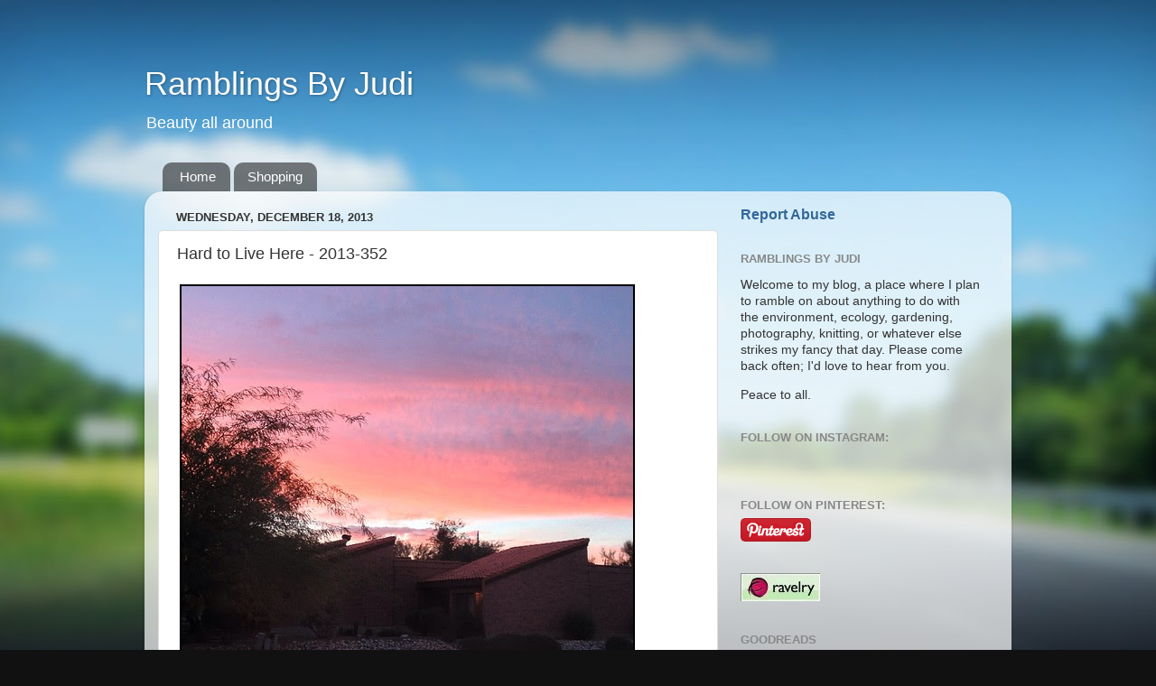

--- FILE ---
content_type: text/html; charset=UTF-8
request_url: https://www.judifitzpatrick.com/2013/12/hard-to-live-here-2013-352.html
body_size: 12138
content:
<!DOCTYPE html>
<html class='v2' dir='ltr' lang='en'>
<head>
<link href='https://www.blogger.com/static/v1/widgets/335934321-css_bundle_v2.css' rel='stylesheet' type='text/css'/>
<meta content='width=1100' name='viewport'/>
<meta content='text/html; charset=UTF-8' http-equiv='Content-Type'/>
<meta content='blogger' name='generator'/>
<link href='https://www.judifitzpatrick.com/favicon.ico' rel='icon' type='image/x-icon'/>
<link href='http://www.judifitzpatrick.com/2013/12/hard-to-live-here-2013-352.html' rel='canonical'/>
<link rel="alternate" type="application/atom+xml" title="Ramblings By Judi - Atom" href="https://www.judifitzpatrick.com/feeds/posts/default" />
<link rel="alternate" type="application/rss+xml" title="Ramblings By Judi - RSS" href="https://www.judifitzpatrick.com/feeds/posts/default?alt=rss" />
<link rel="service.post" type="application/atom+xml" title="Ramblings By Judi - Atom" href="https://www.blogger.com/feeds/2423822590075300795/posts/default" />

<link rel="alternate" type="application/atom+xml" title="Ramblings By Judi - Atom" href="https://www.judifitzpatrick.com/feeds/2780358143659253373/comments/default" />
<!--Can't find substitution for tag [blog.ieCssRetrofitLinks]-->
<link href='http://farm4.staticflickr.com/3696/11436438485_bdb851b335.jpg' rel='image_src'/>
<meta content='http://www.judifitzpatrick.com/2013/12/hard-to-live-here-2013-352.html' property='og:url'/>
<meta content='Hard to Live Here - 2013-352' property='og:title'/>
<meta content='Hard to Live Here - 2013-352 , originally uploaded by Judi FitzPatrick Studio . Via Flickr: Another lovely sunrise, this one shot towards th...' property='og:description'/>
<meta content='https://lh3.googleusercontent.com/blogger_img_proxy/AEn0k_ug8Ds4hyctzpoWd5EFR-mF1AV72tIu6N6I07KkFklpnoz9KeRd0YLGSmxXF1RGdNDBWWQngWEs9dL8ZYYGWHFMcS2cPsARmdrmAZmKU6bI_Vog79mBI7KBcoXmnpoRQWU=w1200-h630-p-k-no-nu' property='og:image'/>
<title>Ramblings By Judi: Hard to Live Here - 2013-352</title>
<style id='page-skin-1' type='text/css'><!--
/*-----------------------------------------------
Blogger Template Style
Name:     Picture Window
Designer: Blogger
URL:      www.blogger.com
----------------------------------------------- */
/* Content
----------------------------------------------- */
body {
font: normal normal 15px Arial, Tahoma, Helvetica, FreeSans, sans-serif;
color: #333333;
background: #111111 url(//themes.googleusercontent.com/image?id=1OACCYOE0-eoTRTfsBuX1NMN9nz599ufI1Jh0CggPFA_sK80AGkIr8pLtYRpNUKPmwtEa) repeat-x fixed top center;
}
html body .region-inner {
min-width: 0;
max-width: 100%;
width: auto;
}
.content-outer {
font-size: 90%;
}
a:link {
text-decoration:none;
color: #336699;
}
a:visited {
text-decoration:none;
color: #6699cc;
}
a:hover {
text-decoration:underline;
color: #33aaff;
}
.content-outer {
background: transparent none repeat scroll top left;
-moz-border-radius: 0;
-webkit-border-radius: 0;
-goog-ms-border-radius: 0;
border-radius: 0;
-moz-box-shadow: 0 0 0 rgba(0, 0, 0, .15);
-webkit-box-shadow: 0 0 0 rgba(0, 0, 0, .15);
-goog-ms-box-shadow: 0 0 0 rgba(0, 0, 0, .15);
box-shadow: 0 0 0 rgba(0, 0, 0, .15);
margin: 20px auto;
}
.content-inner {
padding: 0;
}
/* Header
----------------------------------------------- */
.header-outer {
background: transparent none repeat-x scroll top left;
_background-image: none;
color: #ffffff;
-moz-border-radius: 0;
-webkit-border-radius: 0;
-goog-ms-border-radius: 0;
border-radius: 0;
}
.Header img, .Header #header-inner {
-moz-border-radius: 0;
-webkit-border-radius: 0;
-goog-ms-border-radius: 0;
border-radius: 0;
}
.header-inner .Header .titlewrapper,
.header-inner .Header .descriptionwrapper {
padding-left: 0;
padding-right: 0;
}
.Header h1 {
font: normal normal 36px Arial, Tahoma, Helvetica, FreeSans, sans-serif;
text-shadow: 1px 1px 3px rgba(0, 0, 0, 0.3);
}
.Header h1 a {
color: #ffffff;
}
.Header .description {
font-size: 130%;
}
/* Tabs
----------------------------------------------- */
.tabs-inner {
margin: .5em 20px 0;
padding: 0;
}
.tabs-inner .section {
margin: 0;
}
.tabs-inner .widget ul {
padding: 0;
background: transparent none repeat scroll bottom;
-moz-border-radius: 0;
-webkit-border-radius: 0;
-goog-ms-border-radius: 0;
border-radius: 0;
}
.tabs-inner .widget li {
border: none;
}
.tabs-inner .widget li a {
display: inline-block;
padding: .5em 1em;
margin-right: .25em;
color: #ffffff;
font: normal normal 15px Arial, Tahoma, Helvetica, FreeSans, sans-serif;
-moz-border-radius: 10px 10px 0 0;
-webkit-border-top-left-radius: 10px;
-webkit-border-top-right-radius: 10px;
-goog-ms-border-radius: 10px 10px 0 0;
border-radius: 10px 10px 0 0;
background: transparent url(https://resources.blogblog.com/blogblog/data/1kt/transparent/black50.png) repeat scroll top left;
border-right: 1px solid transparent;
}
.tabs-inner .widget li:first-child a {
padding-left: 1.25em;
-moz-border-radius-topleft: 10px;
-moz-border-radius-bottomleft: 0;
-webkit-border-top-left-radius: 10px;
-webkit-border-bottom-left-radius: 0;
-goog-ms-border-top-left-radius: 10px;
-goog-ms-border-bottom-left-radius: 0;
border-top-left-radius: 10px;
border-bottom-left-radius: 0;
}
.tabs-inner .widget li.selected a,
.tabs-inner .widget li a:hover {
position: relative;
z-index: 1;
background: transparent url(https://resources.blogblog.com/blogblog/data/1kt/transparent/white80.png) repeat scroll bottom;
color: #336699;
-moz-box-shadow: 0 0 3px rgba(0, 0, 0, .15);
-webkit-box-shadow: 0 0 3px rgba(0, 0, 0, .15);
-goog-ms-box-shadow: 0 0 3px rgba(0, 0, 0, .15);
box-shadow: 0 0 3px rgba(0, 0, 0, .15);
}
/* Headings
----------------------------------------------- */
h2 {
font: bold normal 13px Arial, Tahoma, Helvetica, FreeSans, sans-serif;
text-transform: uppercase;
color: #888888;
margin: .5em 0;
}
/* Main
----------------------------------------------- */
.main-outer {
background: transparent url(https://resources.blogblog.com/blogblog/data/1kt/transparent/white80.png) repeat scroll top left;
-moz-border-radius: 20px 20px 0 0;
-webkit-border-top-left-radius: 20px;
-webkit-border-top-right-radius: 20px;
-webkit-border-bottom-left-radius: 0;
-webkit-border-bottom-right-radius: 0;
-goog-ms-border-radius: 20px 20px 0 0;
border-radius: 20px 20px 0 0;
-moz-box-shadow: 0 1px 3px rgba(0, 0, 0, .15);
-webkit-box-shadow: 0 1px 3px rgba(0, 0, 0, .15);
-goog-ms-box-shadow: 0 1px 3px rgba(0, 0, 0, .15);
box-shadow: 0 1px 3px rgba(0, 0, 0, .15);
}
.main-inner {
padding: 15px 20px 20px;
}
.main-inner .column-center-inner {
padding: 0 0;
}
.main-inner .column-left-inner {
padding-left: 0;
}
.main-inner .column-right-inner {
padding-right: 0;
}
/* Posts
----------------------------------------------- */
h3.post-title {
margin: 0;
font: normal normal 18px Arial, Tahoma, Helvetica, FreeSans, sans-serif;
}
.comments h4 {
margin: 1em 0 0;
font: normal normal 18px Arial, Tahoma, Helvetica, FreeSans, sans-serif;
}
.date-header span {
color: #333333;
}
.post-outer {
background-color: #ffffff;
border: solid 1px #dddddd;
-moz-border-radius: 5px;
-webkit-border-radius: 5px;
border-radius: 5px;
-goog-ms-border-radius: 5px;
padding: 15px 20px;
margin: 0 -20px 20px;
}
.post-body {
line-height: 1.4;
font-size: 110%;
position: relative;
}
.post-header {
margin: 0 0 1.5em;
color: #999999;
line-height: 1.6;
}
.post-footer {
margin: .5em 0 0;
color: #999999;
line-height: 1.6;
}
#blog-pager {
font-size: 140%
}
#comments .comment-author {
padding-top: 1.5em;
border-top: dashed 1px #ccc;
border-top: dashed 1px rgba(128, 128, 128, .5);
background-position: 0 1.5em;
}
#comments .comment-author:first-child {
padding-top: 0;
border-top: none;
}
.avatar-image-container {
margin: .2em 0 0;
}
/* Comments
----------------------------------------------- */
.comments .comments-content .icon.blog-author {
background-repeat: no-repeat;
background-image: url([data-uri]);
}
.comments .comments-content .loadmore a {
border-top: 1px solid #33aaff;
border-bottom: 1px solid #33aaff;
}
.comments .continue {
border-top: 2px solid #33aaff;
}
/* Widgets
----------------------------------------------- */
.widget ul, .widget #ArchiveList ul.flat {
padding: 0;
list-style: none;
}
.widget ul li, .widget #ArchiveList ul.flat li {
border-top: dashed 1px #ccc;
border-top: dashed 1px rgba(128, 128, 128, .5);
}
.widget ul li:first-child, .widget #ArchiveList ul.flat li:first-child {
border-top: none;
}
.widget .post-body ul {
list-style: disc;
}
.widget .post-body ul li {
border: none;
}
/* Footer
----------------------------------------------- */
.footer-outer {
color:#cccccc;
background: transparent url(https://resources.blogblog.com/blogblog/data/1kt/transparent/black50.png) repeat scroll top left;
-moz-border-radius: 0 0 20px 20px;
-webkit-border-top-left-radius: 0;
-webkit-border-top-right-radius: 0;
-webkit-border-bottom-left-radius: 20px;
-webkit-border-bottom-right-radius: 20px;
-goog-ms-border-radius: 0 0 20px 20px;
border-radius: 0 0 20px 20px;
-moz-box-shadow: 0 1px 3px rgba(0, 0, 0, .15);
-webkit-box-shadow: 0 1px 3px rgba(0, 0, 0, .15);
-goog-ms-box-shadow: 0 1px 3px rgba(0, 0, 0, .15);
box-shadow: 0 1px 3px rgba(0, 0, 0, .15);
}
.footer-inner {
padding: 10px 20px 20px;
}
.footer-outer a {
color: #99ccee;
}
.footer-outer a:visited {
color: #77aaee;
}
.footer-outer a:hover {
color: #33aaff;
}
.footer-outer .widget h2 {
color: #aaaaaa;
}
/* Mobile
----------------------------------------------- */
html body.mobile {
height: auto;
}
html body.mobile {
min-height: 480px;
background-size: 100% auto;
}
.mobile .body-fauxcolumn-outer {
background: transparent none repeat scroll top left;
}
html .mobile .mobile-date-outer, html .mobile .blog-pager {
border-bottom: none;
background: transparent url(https://resources.blogblog.com/blogblog/data/1kt/transparent/white80.png) repeat scroll top left;
margin-bottom: 10px;
}
.mobile .date-outer {
background: transparent url(https://resources.blogblog.com/blogblog/data/1kt/transparent/white80.png) repeat scroll top left;
}
.mobile .header-outer, .mobile .main-outer,
.mobile .post-outer, .mobile .footer-outer {
-moz-border-radius: 0;
-webkit-border-radius: 0;
-goog-ms-border-radius: 0;
border-radius: 0;
}
.mobile .content-outer,
.mobile .main-outer,
.mobile .post-outer {
background: inherit;
border: none;
}
.mobile .content-outer {
font-size: 100%;
}
.mobile-link-button {
background-color: #336699;
}
.mobile-link-button a:link, .mobile-link-button a:visited {
color: #ffffff;
}
.mobile-index-contents {
color: #333333;
}
.mobile .tabs-inner .PageList .widget-content {
background: transparent url(https://resources.blogblog.com/blogblog/data/1kt/transparent/white80.png) repeat scroll bottom;
color: #336699;
}
.mobile .tabs-inner .PageList .widget-content .pagelist-arrow {
border-left: 1px solid transparent;
}

--></style>
<style id='template-skin-1' type='text/css'><!--
body {
min-width: 960px;
}
.content-outer, .content-fauxcolumn-outer, .region-inner {
min-width: 960px;
max-width: 960px;
_width: 960px;
}
.main-inner .columns {
padding-left: 0;
padding-right: 310px;
}
.main-inner .fauxcolumn-center-outer {
left: 0;
right: 310px;
/* IE6 does not respect left and right together */
_width: expression(this.parentNode.offsetWidth -
parseInt("0") -
parseInt("310px") + 'px');
}
.main-inner .fauxcolumn-left-outer {
width: 0;
}
.main-inner .fauxcolumn-right-outer {
width: 310px;
}
.main-inner .column-left-outer {
width: 0;
right: 100%;
margin-left: -0;
}
.main-inner .column-right-outer {
width: 310px;
margin-right: -310px;
}
#layout {
min-width: 0;
}
#layout .content-outer {
min-width: 0;
width: 800px;
}
#layout .region-inner {
min-width: 0;
width: auto;
}
body#layout div.add_widget {
padding: 8px;
}
body#layout div.add_widget a {
margin-left: 32px;
}
--></style>
<style>
    body {background-image:url(\/\/themes.googleusercontent.com\/image?id=1OACCYOE0-eoTRTfsBuX1NMN9nz599ufI1Jh0CggPFA_sK80AGkIr8pLtYRpNUKPmwtEa);}
    
@media (max-width: 200px) { body {background-image:url(\/\/themes.googleusercontent.com\/image?id=1OACCYOE0-eoTRTfsBuX1NMN9nz599ufI1Jh0CggPFA_sK80AGkIr8pLtYRpNUKPmwtEa&options=w200);}}
@media (max-width: 400px) and (min-width: 201px) { body {background-image:url(\/\/themes.googleusercontent.com\/image?id=1OACCYOE0-eoTRTfsBuX1NMN9nz599ufI1Jh0CggPFA_sK80AGkIr8pLtYRpNUKPmwtEa&options=w400);}}
@media (max-width: 800px) and (min-width: 401px) { body {background-image:url(\/\/themes.googleusercontent.com\/image?id=1OACCYOE0-eoTRTfsBuX1NMN9nz599ufI1Jh0CggPFA_sK80AGkIr8pLtYRpNUKPmwtEa&options=w800);}}
@media (max-width: 1200px) and (min-width: 801px) { body {background-image:url(\/\/themes.googleusercontent.com\/image?id=1OACCYOE0-eoTRTfsBuX1NMN9nz599ufI1Jh0CggPFA_sK80AGkIr8pLtYRpNUKPmwtEa&options=w1200);}}
/* Last tag covers anything over one higher than the previous max-size cap. */
@media (min-width: 1201px) { body {background-image:url(\/\/themes.googleusercontent.com\/image?id=1OACCYOE0-eoTRTfsBuX1NMN9nz599ufI1Jh0CggPFA_sK80AGkIr8pLtYRpNUKPmwtEa&options=w1600);}}
  </style>
<link href='https://www.blogger.com/dyn-css/authorization.css?targetBlogID=2423822590075300795&amp;zx=e3406ea8-dfdd-4957-96c9-15c2b1267ead' media='none' onload='if(media!=&#39;all&#39;)media=&#39;all&#39;' rel='stylesheet'/><noscript><link href='https://www.blogger.com/dyn-css/authorization.css?targetBlogID=2423822590075300795&amp;zx=e3406ea8-dfdd-4957-96c9-15c2b1267ead' rel='stylesheet'/></noscript>
<meta name='google-adsense-platform-account' content='ca-host-pub-1556223355139109'/>
<meta name='google-adsense-platform-domain' content='blogspot.com'/>

<!-- data-ad-client=ca-pub-2527962004035115 -->

</head>
<body class='loading variant-open'>
<div class='navbar no-items section' id='navbar' name='Navbar'>
</div>
<div class='body-fauxcolumns'>
<div class='fauxcolumn-outer body-fauxcolumn-outer'>
<div class='cap-top'>
<div class='cap-left'></div>
<div class='cap-right'></div>
</div>
<div class='fauxborder-left'>
<div class='fauxborder-right'></div>
<div class='fauxcolumn-inner'>
</div>
</div>
<div class='cap-bottom'>
<div class='cap-left'></div>
<div class='cap-right'></div>
</div>
</div>
</div>
<div class='content'>
<div class='content-fauxcolumns'>
<div class='fauxcolumn-outer content-fauxcolumn-outer'>
<div class='cap-top'>
<div class='cap-left'></div>
<div class='cap-right'></div>
</div>
<div class='fauxborder-left'>
<div class='fauxborder-right'></div>
<div class='fauxcolumn-inner'>
</div>
</div>
<div class='cap-bottom'>
<div class='cap-left'></div>
<div class='cap-right'></div>
</div>
</div>
</div>
<div class='content-outer'>
<div class='content-cap-top cap-top'>
<div class='cap-left'></div>
<div class='cap-right'></div>
</div>
<div class='fauxborder-left content-fauxborder-left'>
<div class='fauxborder-right content-fauxborder-right'></div>
<div class='content-inner'>
<header>
<div class='header-outer'>
<div class='header-cap-top cap-top'>
<div class='cap-left'></div>
<div class='cap-right'></div>
</div>
<div class='fauxborder-left header-fauxborder-left'>
<div class='fauxborder-right header-fauxborder-right'></div>
<div class='region-inner header-inner'>
<div class='header section' id='header' name='Header'><div class='widget Header' data-version='1' id='Header1'>
<div id='header-inner'>
<div class='titlewrapper'>
<h1 class='title'>
<a href='https://www.judifitzpatrick.com/'>
Ramblings By Judi
</a>
</h1>
</div>
<div class='descriptionwrapper'>
<p class='description'><span>Beauty all around</span></p>
</div>
</div>
</div></div>
</div>
</div>
<div class='header-cap-bottom cap-bottom'>
<div class='cap-left'></div>
<div class='cap-right'></div>
</div>
</div>
</header>
<div class='tabs-outer'>
<div class='tabs-cap-top cap-top'>
<div class='cap-left'></div>
<div class='cap-right'></div>
</div>
<div class='fauxborder-left tabs-fauxborder-left'>
<div class='fauxborder-right tabs-fauxborder-right'></div>
<div class='region-inner tabs-inner'>
<div class='tabs section' id='crosscol' name='Cross-Column'><div class='widget PageList' data-version='1' id='PageList2'>
<h2>Pages</h2>
<div class='widget-content'>
<ul>
<li>
<a href='https://www.judifitzpatrick.com/'>Home</a>
</li>
<li>
<a href='https://www.judifitzpatrick.com/p/blog-page.html'>Shopping</a>
</li>
</ul>
<div class='clear'></div>
</div>
</div></div>
<div class='tabs no-items section' id='crosscol-overflow' name='Cross-Column 2'></div>
</div>
</div>
<div class='tabs-cap-bottom cap-bottom'>
<div class='cap-left'></div>
<div class='cap-right'></div>
</div>
</div>
<div class='main-outer'>
<div class='main-cap-top cap-top'>
<div class='cap-left'></div>
<div class='cap-right'></div>
</div>
<div class='fauxborder-left main-fauxborder-left'>
<div class='fauxborder-right main-fauxborder-right'></div>
<div class='region-inner main-inner'>
<div class='columns fauxcolumns'>
<div class='fauxcolumn-outer fauxcolumn-center-outer'>
<div class='cap-top'>
<div class='cap-left'></div>
<div class='cap-right'></div>
</div>
<div class='fauxborder-left'>
<div class='fauxborder-right'></div>
<div class='fauxcolumn-inner'>
</div>
</div>
<div class='cap-bottom'>
<div class='cap-left'></div>
<div class='cap-right'></div>
</div>
</div>
<div class='fauxcolumn-outer fauxcolumn-left-outer'>
<div class='cap-top'>
<div class='cap-left'></div>
<div class='cap-right'></div>
</div>
<div class='fauxborder-left'>
<div class='fauxborder-right'></div>
<div class='fauxcolumn-inner'>
</div>
</div>
<div class='cap-bottom'>
<div class='cap-left'></div>
<div class='cap-right'></div>
</div>
</div>
<div class='fauxcolumn-outer fauxcolumn-right-outer'>
<div class='cap-top'>
<div class='cap-left'></div>
<div class='cap-right'></div>
</div>
<div class='fauxborder-left'>
<div class='fauxborder-right'></div>
<div class='fauxcolumn-inner'>
</div>
</div>
<div class='cap-bottom'>
<div class='cap-left'></div>
<div class='cap-right'></div>
</div>
</div>
<!-- corrects IE6 width calculation -->
<div class='columns-inner'>
<div class='column-center-outer'>
<div class='column-center-inner'>
<div class='main section' id='main' name='Main'><div class='widget Blog' data-version='1' id='Blog1'>
<div class='blog-posts hfeed'>

          <div class="date-outer">
        
<h2 class='date-header'><span>Wednesday, December 18, 2013</span></h2>

          <div class="date-posts">
        
<div class='post-outer'>
<div class='post hentry uncustomized-post-template' itemprop='blogPost' itemscope='itemscope' itemtype='http://schema.org/BlogPosting'>
<meta content='http://farm4.staticflickr.com/3696/11436438485_bdb851b335.jpg' itemprop='image_url'/>
<meta content='2423822590075300795' itemprop='blogId'/>
<meta content='2780358143659253373' itemprop='postId'/>
<a name='2780358143659253373'></a>
<h3 class='post-title entry-title' itemprop='name'>
Hard to Live Here - 2013-352
</h3>
<div class='post-header'>
<div class='post-header-line-1'></div>
</div>
<div class='post-body entry-content' id='post-body-2780358143659253373' itemprop='description articleBody'>
<div style="text-align: left; padding: 3px;"><a href="http://www.flickr.com/photos/judifitzpatrickstudio/11436438485/" title="photo sharing"><img alt="" src="https://lh3.googleusercontent.com/blogger_img_proxy/AEn0k_ug8Ds4hyctzpoWd5EFR-mF1AV72tIu6N6I07KkFklpnoz9KeRd0YLGSmxXF1RGdNDBWWQngWEs9dL8ZYYGWHFMcS2cPsARmdrmAZmKU6bI_Vog79mBI7KBcoXmnpoRQWU=s0-d" style="border: solid 2px #000000;"></a><br /><span style="font-size: 0.8em; margin-top: 0px;"><a href="http://www.flickr.com/photos/judifitzpatrickstudio/11436438485/">Hard to Live Here - 2013-352</a>, originally uploaded by <a href="http://www.flickr.com/photos/judifitzpatrickstudio/">Judi FitzPatrick Studio</a>.</span></div><p><i>Via Flickr:</i><br />Another lovely sunrise, this one shot towards the east.  <br /><br />13 days left in the 365 project!<br /><br />Peace for all,<br />Judi</p>
<div style='clear: both;'></div>
</div>
<div class='post-footer'>
<div class='post-footer-line post-footer-line-1'>
<span class='post-author vcard'>
Posted by
<span class='fn' itemprop='author' itemscope='itemscope' itemtype='http://schema.org/Person'>
<meta content='https://www.blogger.com/profile/03044470361875281623' itemprop='url'/>
<a class='g-profile' href='https://www.blogger.com/profile/03044470361875281623' rel='author' title='author profile'>
<span itemprop='name'>Judi FitzPatrick</span>
</a>
</span>
</span>
<span class='post-timestamp'>
on
<meta content='http://www.judifitzpatrick.com/2013/12/hard-to-live-here-2013-352.html' itemprop='url'/>
<a class='timestamp-link' href='https://www.judifitzpatrick.com/2013/12/hard-to-live-here-2013-352.html' rel='bookmark' title='permanent link'><abbr class='published' itemprop='datePublished' title='2013-12-18T14:13:00-07:00'>December 18, 2013</abbr></a>
</span>
<span class='post-comment-link'>
</span>
<span class='post-icons'>
<span class='item-action'>
<a href='https://www.blogger.com/email-post/2423822590075300795/2780358143659253373' title='Email Post'>
<img alt='' class='icon-action' height='13' src='https://resources.blogblog.com/img/icon18_email.gif' width='18'/>
</a>
</span>
<span class='item-control blog-admin pid-615741366'>
<a href='https://www.blogger.com/post-edit.g?blogID=2423822590075300795&postID=2780358143659253373&from=pencil' title='Edit Post'>
<img alt='' class='icon-action' height='18' src='https://resources.blogblog.com/img/icon18_edit_allbkg.gif' width='18'/>
</a>
</span>
</span>
<div class='post-share-buttons goog-inline-block'>
<a class='goog-inline-block share-button sb-email' href='https://www.blogger.com/share-post.g?blogID=2423822590075300795&postID=2780358143659253373&target=email' target='_blank' title='Email This'><span class='share-button-link-text'>Email This</span></a><a class='goog-inline-block share-button sb-blog' href='https://www.blogger.com/share-post.g?blogID=2423822590075300795&postID=2780358143659253373&target=blog' onclick='window.open(this.href, "_blank", "height=270,width=475"); return false;' target='_blank' title='BlogThis!'><span class='share-button-link-text'>BlogThis!</span></a><a class='goog-inline-block share-button sb-twitter' href='https://www.blogger.com/share-post.g?blogID=2423822590075300795&postID=2780358143659253373&target=twitter' target='_blank' title='Share to X'><span class='share-button-link-text'>Share to X</span></a><a class='goog-inline-block share-button sb-facebook' href='https://www.blogger.com/share-post.g?blogID=2423822590075300795&postID=2780358143659253373&target=facebook' onclick='window.open(this.href, "_blank", "height=430,width=640"); return false;' target='_blank' title='Share to Facebook'><span class='share-button-link-text'>Share to Facebook</span></a><a class='goog-inline-block share-button sb-pinterest' href='https://www.blogger.com/share-post.g?blogID=2423822590075300795&postID=2780358143659253373&target=pinterest' target='_blank' title='Share to Pinterest'><span class='share-button-link-text'>Share to Pinterest</span></a>
</div>
</div>
<div class='post-footer-line post-footer-line-2'>
<span class='post-labels'>
</span>
</div>
<div class='post-footer-line post-footer-line-3'>
<span class='post-location'>
</span>
</div>
</div>
</div>
<div class='comments' id='comments'>
<a name='comments'></a>
<h4>No comments:</h4>
<div id='Blog1_comments-block-wrapper'>
<dl class='avatar-comment-indent' id='comments-block'>
</dl>
</div>
<p class='comment-footer'>
<a href='https://www.blogger.com/comment/fullpage/post/2423822590075300795/2780358143659253373' onclick='javascript:window.open(this.href, "bloggerPopup", "toolbar=0,location=0,statusbar=1,menubar=0,scrollbars=yes,width=640,height=500"); return false;'>Post a Comment</a>
</p>
</div>
</div>
<div class='inline-ad'>
<!--Can't find substitution for tag [adCode]-->
</div>

        </div></div>
      
</div>
<div class='blog-pager' id='blog-pager'>
<span id='blog-pager-newer-link'>
<a class='blog-pager-newer-link' href='https://www.judifitzpatrick.com/2013/12/december-selfie-2013-353.html' id='Blog1_blog-pager-newer-link' title='Newer Post'>Newer Post</a>
</span>
<span id='blog-pager-older-link'>
<a class='blog-pager-older-link' href='https://www.judifitzpatrick.com/2013/12/barrel-of-light-2013-351.html' id='Blog1_blog-pager-older-link' title='Older Post'>Older Post</a>
</span>
<a class='home-link' href='https://www.judifitzpatrick.com/'>Home</a>
</div>
<div class='clear'></div>
<div class='post-feeds'>
<div class='feed-links'>
Subscribe to:
<a class='feed-link' href='https://www.judifitzpatrick.com/feeds/2780358143659253373/comments/default' target='_blank' type='application/atom+xml'>Post Comments (Atom)</a>
</div>
</div>
</div></div>
</div>
</div>
<div class='column-left-outer'>
<div class='column-left-inner'>
<aside>
</aside>
</div>
</div>
<div class='column-right-outer'>
<div class='column-right-inner'>
<aside>
<div class='sidebar section' id='sidebar-right-1'><div class='widget ReportAbuse' data-version='1' id='ReportAbuse1'>
<h3 class='title'>
<a class='report_abuse' href='https://www.blogger.com/go/report-abuse' rel='noopener nofollow' target='_blank'>
Report Abuse
</a>
</h3>
</div><div class='widget Text' data-version='1' id='Text1'>
<h2 class='title'>Ramblings By Judi</h2>
<div class='widget-content'>
<blockquote></blockquote><p>Welcome to my blog, a place where I plan to ramble on about anything to do with the environment, ecology, gardening, photography, knitting, or whatever else strikes my fancy that day. Please come back often; I'd love to hear from you.</p><p>Peace to all. </p>
</div>
<div class='clear'></div>
</div><div class='widget HTML' data-version='1' id='HTML3'>
<h2 class='title'>Follow on Instagram:</h2>
<div class='widget-content'>
<style>.ig-b- { display: inline-block; }
.ig-b- img { visibility: hidden; }
.ig-b-:hover { background-position: 0 -60px; } .ig-b-:active { background-position: 0 -120px; }
.ig-b-v-24 { width: 137px; height: 24px; background: url(//badges.instagram.com/static/images/ig-badge-view-sprite-24.png) no-repeat 0 0; }
@media only screen and (-webkit-min-device-pixel-ratio: 2), only screen and (min--moz-device-pixel-ratio: 2), only screen and (-o-min-device-pixel-ratio: 2 / 1), only screen and (min-device-pixel-ratio: 2), only screen and (min-resolution: 192dpi), only screen and (min-resolution: 2dppx) {
.ig-b-v-24 { background-image: url(//badges.instagram.com/static/images/ig-badge-view-sprite-24@2x.png); background-size: 160px 178px; } }</style>
<a href="https://www.instagram.com/judifitzpatrick/?ref=badge" class="ig-b- ig-b-v-24"><img src="//badges.instagram.com/static/images/ig-badge-view-24.png" alt="Instagram" /></a>
</div>
<div class='clear'></div>
</div><div class='widget HTML' data-version='1' id='HTML4'>
<h2 class='title'>Follow on Pinterest:</h2>
<div class='widget-content'>
<a href="http://pinterest.com/judifitzpatrick/"><img src="https://lh3.googleusercontent.com/blogger_img_proxy/AEn0k_vCUef2SSEVJFRw3Ai25kxHkxze2Of8tex7SovOn70KzwN4RP0dH6HdEIL0Bf5_2mo9IkPH6PNBT-bTgI6WFhBp9enlI09sQ7GMWxCynxF1T_S9mWw6ZzqVmCwnulvBZw=s0-d" width="78" height="26" alt="Follow Me on Pinterest"></a>
</div>
<div class='clear'></div>
</div><div class='widget Image' data-version='1' id='Image2'>
<div class='widget-content'>
<a href='http://www.ravelry.com/people/judisjems'>
<img alt='' height='31' id='Image2_img' src='https://blogger.googleusercontent.com/img/b/R29vZ2xl/AVvXsEgKpgiKybHuKki1O0GT6rKGWZbHANiUifmTtm-1rUT5CiGfWS8GWpA_lc3cX_yAbiRyTrhCBpE6M_d59GW9HM_Nm4Fa6VanXD5gXT3qldXi-xTjLl6WMEIgwhLhZEZD0elN21-SVpUdslmN/s254/ravelrybutton.jpg' width='88'/>
</a>
<br/>
</div>
<div class='clear'></div>
</div><div class='widget HTML' data-version='1' id='HTML5'>
<h2 class='title'>Goodreads</h2>
<div class='widget-content'>
<style type="text/css" media="screen">
        .gr_grid_container {
          /* customize grid container div here. eg: width: 500px; */
        }

        .gr_grid_book_container {
          /* customize book cover container div here */
          float: left;
          width: 39px;
          height: 60px;
          padding: 0px 0px;
          overflow: hidden;
        }
      </style>
      <div id="gr_grid_widget_1439140422">
        <!-- Show static html as a placeholder in case js is not enabled - javascript include will override this if things work -->
            <h2>
      <a href="https://www.goodreads.com/review/list/9174022-judi?shelf=read&utm_medium=api&utm_source=grid_widget" style="text-decoration: none;">Judi's bookshelf: read</a>
    </h2>
  <div class="gr_grid_container">
    <div class="gr_grid_book_container"><a href="https://www.goodreads.com/book/show/17693684-deadly-heat" title="Deadly Heat (Nikki Heat, #5)"><img alt="Deadly Heat" border="0" src="https://d.gr-assets.com/books/1393222281s/17693684.jpg" /></a></div>
    <div class="gr_grid_book_container"><a href="https://www.goodreads.com/book/show/24338293-speaking-in-bones" title="Speaking in Bones (Temperance Brennan, #18)"><img alt="Speaking in Bones" border="0" src="https://d.gr-assets.com/books/1425320348s/24338293.jpg" /></a></div>
    <div class="gr_grid_book_container"><a href="https://www.goodreads.com/book/show/22512105-death-of-a-liar" title="Death of a Liar"><img alt="Death of a Liar" border="0" src="https://d.gr-assets.com/books/1421010134s/22512105.jpg" /></a></div>
    <div class="gr_grid_book_container"><a href="https://www.goodreads.com/book/show/13277614-vitamin-k2-and-the-calcium-paradox" title="Vitamin K2 and the Calcium Paradox: How a Little-Known Vitamin Could Save Your Life"><img alt="Vitamin K2 and the Calcium Paradox: How a Little-Known Vitamin Could Save Your Life" border="0" src="https://d.gr-assets.com/books/1348391012s/13277614.jpg" /></a></div>
    <div class="gr_grid_book_container"><a href="https://www.goodreads.com/book/show/22838915-raging-heat" title="Raging Heat (Nikki Heat, #6)"><img alt="Raging Heat" border="0" src="https://d.gr-assets.com/books/1413128623s/22838915.jpg" /></a></div>
    <div class="gr_grid_book_container"><a href="https://www.goodreads.com/book/show/17348993-the-whole-enchilada" title="The Whole Enchilada (A Goldy Schulz Culinary Mystery, #17)"><img alt="The Whole Enchilada" border="0" src="https://d.gr-assets.com/books/1368425887s/17348993.jpg" /></a></div>
    <div class="gr_grid_book_container"><a href="https://www.goodreads.com/book/show/16288890-perfect-ghost-the" title="Perfect Ghost, The"><img alt="Perfect Ghost, The" border="0" src="https://d.gr-assets.com/books/1412705006s/16288890.jpg" /></a></div>
    <div class="gr_grid_book_container"><a href="https://www.goodreads.com/book/show/18442.A_Highland_Christmas" title="A Highland Christmas"><img alt="A Highland Christmas" border="0" src="https://d.gr-assets.com/books/1389034807s/18442.jpg" /></a></div>
    <div class="gr_grid_book_container"><a href="https://www.goodreads.com/book/show/900956.Police_at_the_Funeral" title="Police at the Funeral (Albert Campion Mystery #4)"><img alt="Police at the Funeral" border="0" src="https://d.gr-assets.com/books/1388850844s/900956.jpg" /></a></div>
    <div class="gr_grid_book_container"><a href="https://www.goodreads.com/book/show/22693905-as-chimney-sweepers-come-to-dust" title="As Chimney Sweepers Come to Dust: A Flavia de Luce Novel"><img alt="As Chimney Sweepers Come to Dust: A Flavia de Luce Novel" border="0" src="https://d.gr-assets.com/books/1416180367s/22693905.jpg" /></a></div>
    <div class="gr_grid_book_container"><a href="https://www.goodreads.com/book/show/7433.Messenger_of_Truth" title="Messenger of Truth (Maisie Dobbs, #4)"><img alt="Messenger of Truth" border="0" src="https://d.gr-assets.com/books/1439069734s/7433.jpg" /></a></div>
    <div class="gr_grid_book_container"><a href="https://www.goodreads.com/book/show/18050020-living-life-in-full-bloom" title="Living Life in Full Bloom: 120 Daily Practices to Deepen Your Passion, Creativity & Relationships"><img alt="Living Life in Full Bloom: 120 Daily Practices to Deepen Your Passion, Creativity & Relationships" border="0" src="https://d.gr-assets.com/books/1380963986s/18050020.jpg" /></a></div>
    <div class="gr_grid_book_container"><a href="https://www.goodreads.com/book/show/6289896-mystery-mile" title="Mystery Mile (Albert Campion Mystery #2)"><img alt="Mystery Mile" border="0" src="https://d.gr-assets.com/books/1328038838s/6289896.jpg" /></a></div>
    <div class="gr_grid_book_container"><a href="https://www.goodreads.com/book/show/754386.Kitchens_for_the_Rest_of_Us" title="Kitchens for the Rest of Us: From the Kitchen You Have to the Kitchen You Love"><img alt="Kitchens for the Rest of Us: From the Kitchen You Have to the Kitchen You Love" border="0" src="https://d.gr-assets.com/books/1328754512s/754386.jpg" /></a></div>
    <div class="gr_grid_book_container"><a href="https://www.goodreads.com/book/show/18492198-flea-market-fabulous" title="Flea Market Fabulous: Designing Gorgeous Rooms with Vintage Treasures"><img alt="Flea Market Fabulous: Designing Gorgeous Rooms with Vintage Treasures" border="0" src="https://d.gr-assets.com/books/1407360574s/18492198.jpg" /></a></div>
    <div class="gr_grid_book_container"><a href="https://www.goodreads.com/book/show/20836505-creativity-on-demand" title="Creativity on Demand: How to Ignite and Sustain the Fire of Genius"><img alt="Creativity on Demand: How to Ignite and Sustain the Fire of Genius" border="0" src="https://d.gr-assets.com/books/1406507390s/20836505.jpg" /></a></div>
    <div class="gr_grid_book_container"><a href="https://www.goodreads.com/book/show/18050097-chestnut-street" title="Chestnut Street"><img alt="Chestnut Street" border="0" src="https://d.gr-assets.com/books/1382941118s/18050097.jpg" /></a></div>
    <div class="gr_grid_book_container"><a href="https://www.goodreads.com/book/show/213472.Death_of_a_Cad" title="Death of a Cad (Hamish Macbeth, #2)"><img alt="Death of a Cad" border="0" src="https://d.gr-assets.com/books/1388265754s/213472.jpg" /></a></div>
    <div class="gr_grid_book_container"><a href="https://www.goodreads.com/book/show/18746442-the-anteater-of-death" title="The Anteater of Death (A Gunn Zoo Mystery, #1)"><img alt="The Anteater of Death" border="0" src="https://d.gr-assets.com/books/1383323583s/18746442.jpg" /></a></div>
    <div class="gr_grid_book_container"><a href="https://www.goodreads.com/book/show/17333223-the-goldfinch" title="The Goldfinch"><img alt="The Goldfinch" border="0" src="https://d.gr-assets.com/books/1378710146s/17333223.jpg" /></a></div>
    <br style="clear: both"/><br/><a class="gr_grid_branding" href="https://www.goodreads.com/user/show/9174022-judi" style="font-size: .9em; color: #382110; text-decoration: none; float: right; clear: both">Judi's recently read books &#187;</a>
  <noscript><br/>Share <a href="/">book reviews</a> and ratings with Judi, and even join a <a href="/group">book club</a> on Goodreads.</noscript>
  </div>

      </div>
      <script src="https://www.goodreads.com/review/grid_widget/9174022.Judi's%20bookshelf:%20read?cover_size=small&hide_link=&hide_title=&num_books=20&order=d&shelf=read&sort=date_read&widget_id=1439140422" type="text/javascript" charset="utf-8"></script>
</div>
<div class='clear'></div>
</div><div class='widget LinkList' data-version='1' id='LinkList1'>
<h2>Places You Might Like</h2>
<div class='widget-content'>
<ul>
<li><a href='http://celticcatphotos.blogspot.com/2011/07/greeting-card-maker-of-month.html'>I'm Featured on Celtic Cat Photos</a></li>
<li><a href='http://qbranchltd.blogspot.com/2008/10/featured-photographer_26.html'>I'm Featured on The Art of Craft</a></li>
<li><a href='http://awaytogarden.com/'>A Way To Garden</a></li>
<li><a href='http://www.artheroesradio.com/'>Art Heroes Radio</a></li>
<li><a href='http://autonomousartisans.blogspot.com/'>Autonomous Artisans Blog</a></li>
<li><a href='http://craftingagreenworld.com/'>Crafting A Green World</a></li>
<li><a href='http://www.davidrothmusic.com/'>David Roth - folk musician</a></li>
<li><a href='http://www.chopra.com/#sm.0001yc87ginfueja11jxam39mxza0'>Deepak Chopra</a></li>
<li><a href='http://fmphotocourses.blogspot.com/'>Photography Course</a></li>
<li><a href='http://robbieoconnell.com/'>Robbie O'Connell - Irish folk musician extraordinaire</a></li>
<li><a href='http://jimsuldog.blogspot.com/'>Suldog</a></li>
<li><a href='http://www.womenofmystery.net/'>Women of Mystery</a></li>
</ul>
<div class='clear'></div>
</div>
</div><div class='widget HTML' data-version='1' id='HTML7'>
<h2 class='title'>Moon Info</h2>
<div class='widget-content'>
<!-- // Begin Current Moon Phase HTML (c) MoonConnection.com // --><table cellpadding="0" cellspacing="0" border="0" width="128"><tr><td align="center"><a href="https://www.moonconnection.com" target="mc_moon_ph"><img src="https://www.moonmodule.com/cs/dm/vn.gif" width="128" height="196" border="0" alt="" /></a><div style="position:relative;width:128px;"><div style="position:absolute;top:-20px;left:6px;background:#000000;width:116px;text-align:center;"><a href="https://www.moonconnection.com/moon_phases.phtml" target="mc_moon_ph"><font color="#7F7F7F" size="1" face="arial,helvetica,sans-serif"><span style="color:#7F7F7F;font-family:arial,helvetica,sans-serif;font-size:10px;">moon phase info</span></font></a></div></div></td></tr></table><!-- // end moon phase HTML // -->
</div>
<div class='clear'></div>
</div><div class='widget BlogSearch' data-version='1' id='BlogSearch1'>
<h2 class='title'>Search This Blog</h2>
<div class='widget-content'>
<div id='BlogSearch1_form'>
<form action='https://www.judifitzpatrick.com/search' class='gsc-search-box' target='_top'>
<table cellpadding='0' cellspacing='0' class='gsc-search-box'>
<tbody>
<tr>
<td class='gsc-input'>
<input autocomplete='off' class='gsc-input' name='q' size='10' title='search' type='text' value=''/>
</td>
<td class='gsc-search-button'>
<input class='gsc-search-button' title='search' type='submit' value='Search'/>
</td>
</tr>
</tbody>
</table>
</form>
</div>
</div>
<div class='clear'></div>
</div><div class='widget PageList' data-version='1' id='PageList1'>
<h2>Pages</h2>
<div class='widget-content'>
<ul>
<li>
<a href='https://www.judifitzpatrick.com/'>Ramblings</a>
</li>
<li>
<a href='https://www.judifitzpatrick.com/p/blog-page.html'>Shopping</a>
</li>
</ul>
<div class='clear'></div>
</div>
</div><div class='widget FeaturedPost' data-version='1' id='FeaturedPost1'>
<div class='post-summary'>
<h3><a href='https://www.judifitzpatrick.com/2024/01/january-2024-images.html'>January 2024 Images</a></h3>
<img class='image' src='https://blogger.googleusercontent.com/img/b/R29vZ2xl/AVvXsEj1f3DOD-gPTFdIixkCjAc9EC970-y0AYIiG01Yw0TIRlb_mt5APndDn7_4DJWf9J3k12neseu1lD09mgYrV7lH5sdMzHMAy6c2nNMC4kBWaqeQvwNHDEmpzms6_7japf-nuRT1w3beX0NfEGYi1t413sz4tKcd0RxXsoEAU8Ihn6ObNSrz7O7-qyfrthmR/s320/YellowTulips.jpg'/>
</div>
<style type='text/css'>
    .image {
      width: 100%;
    }
  </style>
<div class='clear'></div>
</div></div>
<table border='0' cellpadding='0' cellspacing='0' class='section-columns columns-2'>
<tbody>
<tr>
<td class='first columns-cell'>
<div class='sidebar no-items section' id='sidebar-right-2-1'></div>
</td>
<td class='columns-cell'>
<div class='sidebar no-items section' id='sidebar-right-2-2'>
</div>
</td>
</tr>
</tbody>
</table>
<div class='sidebar no-items section' id='sidebar-right-3'>
</div>
</aside>
</div>
</div>
</div>
<div style='clear: both'></div>
<!-- columns -->
</div>
<!-- main -->
</div>
</div>
<div class='main-cap-bottom cap-bottom'>
<div class='cap-left'></div>
<div class='cap-right'></div>
</div>
</div>
<footer>
<div class='footer-outer'>
<div class='footer-cap-top cap-top'>
<div class='cap-left'></div>
<div class='cap-right'></div>
</div>
<div class='fauxborder-left footer-fauxborder-left'>
<div class='fauxborder-right footer-fauxborder-right'></div>
<div class='region-inner footer-inner'>
<div class='foot no-items section' id='footer-1'></div>
<table border='0' cellpadding='0' cellspacing='0' class='section-columns columns-2'>
<tbody>
<tr>
<td class='first columns-cell'>
<div class='foot no-items section' id='footer-2-1'></div>
</td>
<td class='columns-cell'>
<div class='foot no-items section' id='footer-2-2'></div>
</td>
</tr>
</tbody>
</table>
<!-- outside of the include in order to lock Attribution widget -->
<div class='foot section' id='footer-3' name='Footer'><div class='widget Attribution' data-version='1' id='Attribution1'>
<div class='widget-content' style='text-align: center;'>
Picture Window theme. Powered by <a href='https://www.blogger.com' target='_blank'>Blogger</a>.
</div>
<div class='clear'></div>
</div></div>
</div>
</div>
<div class='footer-cap-bottom cap-bottom'>
<div class='cap-left'></div>
<div class='cap-right'></div>
</div>
</div>
</footer>
<!-- content -->
</div>
</div>
<div class='content-cap-bottom cap-bottom'>
<div class='cap-left'></div>
<div class='cap-right'></div>
</div>
</div>
</div>
<script type='text/javascript'>
    window.setTimeout(function() {
        document.body.className = document.body.className.replace('loading', '');
      }, 10);
  </script>

<script type="text/javascript" src="https://www.blogger.com/static/v1/widgets/2028843038-widgets.js"></script>
<script type='text/javascript'>
window['__wavt'] = 'AOuZoY56SZAXDtb-d1OjH7aRie4ESoaDVw:1769025938167';_WidgetManager._Init('//www.blogger.com/rearrange?blogID\x3d2423822590075300795','//www.judifitzpatrick.com/2013/12/hard-to-live-here-2013-352.html','2423822590075300795');
_WidgetManager._SetDataContext([{'name': 'blog', 'data': {'blogId': '2423822590075300795', 'title': 'Ramblings By Judi', 'url': 'https://www.judifitzpatrick.com/2013/12/hard-to-live-here-2013-352.html', 'canonicalUrl': 'http://www.judifitzpatrick.com/2013/12/hard-to-live-here-2013-352.html', 'homepageUrl': 'https://www.judifitzpatrick.com/', 'searchUrl': 'https://www.judifitzpatrick.com/search', 'canonicalHomepageUrl': 'http://www.judifitzpatrick.com/', 'blogspotFaviconUrl': 'https://www.judifitzpatrick.com/favicon.ico', 'bloggerUrl': 'https://www.blogger.com', 'hasCustomDomain': true, 'httpsEnabled': true, 'enabledCommentProfileImages': true, 'gPlusViewType': 'FILTERED_POSTMOD', 'adultContent': false, 'analyticsAccountNumber': '', 'encoding': 'UTF-8', 'locale': 'en', 'localeUnderscoreDelimited': 'en', 'languageDirection': 'ltr', 'isPrivate': false, 'isMobile': false, 'isMobileRequest': false, 'mobileClass': '', 'isPrivateBlog': false, 'isDynamicViewsAvailable': true, 'feedLinks': '\x3clink rel\x3d\x22alternate\x22 type\x3d\x22application/atom+xml\x22 title\x3d\x22Ramblings By Judi - Atom\x22 href\x3d\x22https://www.judifitzpatrick.com/feeds/posts/default\x22 /\x3e\n\x3clink rel\x3d\x22alternate\x22 type\x3d\x22application/rss+xml\x22 title\x3d\x22Ramblings By Judi - RSS\x22 href\x3d\x22https://www.judifitzpatrick.com/feeds/posts/default?alt\x3drss\x22 /\x3e\n\x3clink rel\x3d\x22service.post\x22 type\x3d\x22application/atom+xml\x22 title\x3d\x22Ramblings By Judi - Atom\x22 href\x3d\x22https://www.blogger.com/feeds/2423822590075300795/posts/default\x22 /\x3e\n\n\x3clink rel\x3d\x22alternate\x22 type\x3d\x22application/atom+xml\x22 title\x3d\x22Ramblings By Judi - Atom\x22 href\x3d\x22https://www.judifitzpatrick.com/feeds/2780358143659253373/comments/default\x22 /\x3e\n', 'meTag': '', 'adsenseClientId': 'ca-pub-2527962004035115', 'adsenseHostId': 'ca-host-pub-1556223355139109', 'adsenseHasAds': false, 'adsenseAutoAds': false, 'boqCommentIframeForm': true, 'loginRedirectParam': '', 'isGoogleEverywhereLinkTooltipEnabled': true, 'view': '', 'dynamicViewsCommentsSrc': '//www.blogblog.com/dynamicviews/4224c15c4e7c9321/js/comments.js', 'dynamicViewsScriptSrc': '//www.blogblog.com/dynamicviews/6e0d22adcfa5abea', 'plusOneApiSrc': 'https://apis.google.com/js/platform.js', 'disableGComments': true, 'interstitialAccepted': false, 'sharing': {'platforms': [{'name': 'Get link', 'key': 'link', 'shareMessage': 'Get link', 'target': ''}, {'name': 'Facebook', 'key': 'facebook', 'shareMessage': 'Share to Facebook', 'target': 'facebook'}, {'name': 'BlogThis!', 'key': 'blogThis', 'shareMessage': 'BlogThis!', 'target': 'blog'}, {'name': 'X', 'key': 'twitter', 'shareMessage': 'Share to X', 'target': 'twitter'}, {'name': 'Pinterest', 'key': 'pinterest', 'shareMessage': 'Share to Pinterest', 'target': 'pinterest'}, {'name': 'Email', 'key': 'email', 'shareMessage': 'Email', 'target': 'email'}], 'disableGooglePlus': true, 'googlePlusShareButtonWidth': 0, 'googlePlusBootstrap': '\x3cscript type\x3d\x22text/javascript\x22\x3ewindow.___gcfg \x3d {\x27lang\x27: \x27en\x27};\x3c/script\x3e'}, 'hasCustomJumpLinkMessage': false, 'jumpLinkMessage': 'Read more', 'pageType': 'item', 'postId': '2780358143659253373', 'postImageUrl': 'http://farm4.staticflickr.com/3696/11436438485_bdb851b335.jpg', 'pageName': 'Hard to Live Here - 2013-352', 'pageTitle': 'Ramblings By Judi: Hard to Live Here - 2013-352'}}, {'name': 'features', 'data': {}}, {'name': 'messages', 'data': {'edit': 'Edit', 'linkCopiedToClipboard': 'Link copied to clipboard!', 'ok': 'Ok', 'postLink': 'Post Link'}}, {'name': 'template', 'data': {'name': 'Picture Window', 'localizedName': 'Picture Window', 'isResponsive': false, 'isAlternateRendering': false, 'isCustom': false, 'variant': 'open', 'variantId': 'open'}}, {'name': 'view', 'data': {'classic': {'name': 'classic', 'url': '?view\x3dclassic'}, 'flipcard': {'name': 'flipcard', 'url': '?view\x3dflipcard'}, 'magazine': {'name': 'magazine', 'url': '?view\x3dmagazine'}, 'mosaic': {'name': 'mosaic', 'url': '?view\x3dmosaic'}, 'sidebar': {'name': 'sidebar', 'url': '?view\x3dsidebar'}, 'snapshot': {'name': 'snapshot', 'url': '?view\x3dsnapshot'}, 'timeslide': {'name': 'timeslide', 'url': '?view\x3dtimeslide'}, 'isMobile': false, 'title': 'Hard to Live Here - 2013-352', 'description': 'Hard to Live Here - 2013-352 , originally uploaded by Judi FitzPatrick Studio . Via Flickr: Another lovely sunrise, this one shot towards th...', 'featuredImage': 'https://lh3.googleusercontent.com/blogger_img_proxy/AEn0k_ug8Ds4hyctzpoWd5EFR-mF1AV72tIu6N6I07KkFklpnoz9KeRd0YLGSmxXF1RGdNDBWWQngWEs9dL8ZYYGWHFMcS2cPsARmdrmAZmKU6bI_Vog79mBI7KBcoXmnpoRQWU', 'url': 'https://www.judifitzpatrick.com/2013/12/hard-to-live-here-2013-352.html', 'type': 'item', 'isSingleItem': true, 'isMultipleItems': false, 'isError': false, 'isPage': false, 'isPost': true, 'isHomepage': false, 'isArchive': false, 'isLabelSearch': false, 'postId': 2780358143659253373}}]);
_WidgetManager._RegisterWidget('_HeaderView', new _WidgetInfo('Header1', 'header', document.getElementById('Header1'), {}, 'displayModeFull'));
_WidgetManager._RegisterWidget('_PageListView', new _WidgetInfo('PageList2', 'crosscol', document.getElementById('PageList2'), {'title': 'Pages', 'links': [{'isCurrentPage': false, 'href': 'https://www.judifitzpatrick.com/', 'title': 'Home'}, {'isCurrentPage': false, 'href': 'https://www.judifitzpatrick.com/p/blog-page.html', 'id': '5172867269294836580', 'title': 'Shopping'}], 'mobile': false, 'showPlaceholder': true, 'hasCurrentPage': false}, 'displayModeFull'));
_WidgetManager._RegisterWidget('_BlogView', new _WidgetInfo('Blog1', 'main', document.getElementById('Blog1'), {'cmtInteractionsEnabled': false, 'lightboxEnabled': true, 'lightboxModuleUrl': 'https://www.blogger.com/static/v1/jsbin/4049919853-lbx.js', 'lightboxCssUrl': 'https://www.blogger.com/static/v1/v-css/828616780-lightbox_bundle.css'}, 'displayModeFull'));
_WidgetManager._RegisterWidget('_ReportAbuseView', new _WidgetInfo('ReportAbuse1', 'sidebar-right-1', document.getElementById('ReportAbuse1'), {}, 'displayModeFull'));
_WidgetManager._RegisterWidget('_TextView', new _WidgetInfo('Text1', 'sidebar-right-1', document.getElementById('Text1'), {}, 'displayModeFull'));
_WidgetManager._RegisterWidget('_HTMLView', new _WidgetInfo('HTML3', 'sidebar-right-1', document.getElementById('HTML3'), {}, 'displayModeFull'));
_WidgetManager._RegisterWidget('_HTMLView', new _WidgetInfo('HTML4', 'sidebar-right-1', document.getElementById('HTML4'), {}, 'displayModeFull'));
_WidgetManager._RegisterWidget('_ImageView', new _WidgetInfo('Image2', 'sidebar-right-1', document.getElementById('Image2'), {'resize': false}, 'displayModeFull'));
_WidgetManager._RegisterWidget('_HTMLView', new _WidgetInfo('HTML5', 'sidebar-right-1', document.getElementById('HTML5'), {}, 'displayModeFull'));
_WidgetManager._RegisterWidget('_LinkListView', new _WidgetInfo('LinkList1', 'sidebar-right-1', document.getElementById('LinkList1'), {}, 'displayModeFull'));
_WidgetManager._RegisterWidget('_HTMLView', new _WidgetInfo('HTML7', 'sidebar-right-1', document.getElementById('HTML7'), {}, 'displayModeFull'));
_WidgetManager._RegisterWidget('_BlogSearchView', new _WidgetInfo('BlogSearch1', 'sidebar-right-1', document.getElementById('BlogSearch1'), {}, 'displayModeFull'));
_WidgetManager._RegisterWidget('_PageListView', new _WidgetInfo('PageList1', 'sidebar-right-1', document.getElementById('PageList1'), {'title': 'Pages', 'links': [{'isCurrentPage': false, 'href': 'https://www.judifitzpatrick.com/', 'title': 'Ramblings'}, {'isCurrentPage': false, 'href': 'https://www.judifitzpatrick.com/p/blog-page.html', 'id': '5172867269294836580', 'title': 'Shopping'}], 'mobile': false, 'showPlaceholder': true, 'hasCurrentPage': false}, 'displayModeFull'));
_WidgetManager._RegisterWidget('_FeaturedPostView', new _WidgetInfo('FeaturedPost1', 'sidebar-right-1', document.getElementById('FeaturedPost1'), {}, 'displayModeFull'));
_WidgetManager._RegisterWidget('_AttributionView', new _WidgetInfo('Attribution1', 'footer-3', document.getElementById('Attribution1'), {}, 'displayModeFull'));
</script>
</body>
</html>

--- FILE ---
content_type: text/javascript; charset=utf-8
request_url: https://www.goodreads.com/review/grid_widget/9174022.Judi's%20bookshelf:%20read?cover_size=small&hide_link=&hide_title=&num_books=20&order=d&shelf=read&sort=date_read&widget_id=1439140422
body_size: 1996
content:
  var widget_code = '    <h2>\n      <a style=\"text-decoration: none;\" rel=\"nofollow\" href=\"https://www.goodreads.com/review/list/9174022-judi?shelf=read&amp;utm_medium=api&amp;utm_source=grid_widget\">Judi&#39;s bookshelf: read<\/a>\n    <\/h2>\n  <div class=\"gr_grid_container\">\n    <div class=\"gr_grid_book_container\"><a title=\"Art Cloth: A Guide to Surface Design for Fabric\" rel=\"nofollow\" href=\"https://www.goodreads.com/review/show/8258528564?utm_medium=api&amp;utm_source=grid_widget\"><img alt=\"Art Cloth: A Guide to Surface Design for Fabric\" border=\"0\" src=\"https://i.gr-assets.com/images/S/compressed.photo.goodreads.com/books/1328751091l/7970433._SX50_.jpg\" /><\/a><\/div>\n    <div class=\"gr_grid_book_container\"><a title=\"Christmas Eve at Friday Harbor\" rel=\"nofollow\" href=\"https://www.goodreads.com/review/show/8195773641?utm_medium=api&amp;utm_source=grid_widget\"><img alt=\"Christmas Eve at Friday Harbor\" border=\"0\" src=\"https://i.gr-assets.com/images/S/compressed.photo.goodreads.com/books/1348709614l/7713297._SX50_.jpg\" /><\/a><\/div>\n    <div class=\"gr_grid_book_container\"><a title=\"A Slowly Dying Cause (Inspector Lynley, #22)\" rel=\"nofollow\" href=\"https://www.goodreads.com/review/show/7909089962?utm_medium=api&amp;utm_source=grid_widget\"><img alt=\"A Slowly Dying Cause\" border=\"0\" src=\"https://i.gr-assets.com/images/S/compressed.photo.goodreads.com/books/1740714445l/222925705._SY75_.jpg\" /><\/a><\/div>\n    <div class=\"gr_grid_book_container\"><a title=\"Murder on the Marlow Belle (The Marlow Murder Club, #4)\" rel=\"nofollow\" href=\"https://www.goodreads.com/review/show/7577479842?utm_medium=api&amp;utm_source=grid_widget\"><img alt=\"Murder on the Marlow Belle\" border=\"0\" src=\"https://i.gr-assets.com/images/S/compressed.photo.goodreads.com/books/1746737302l/215057617._SY75_.jpg\" /><\/a><\/div>\n    <div class=\"gr_grid_book_container\"><a title=\"A Line to Kill (Hawthorne &amp; Horowitz #3)\" rel=\"nofollow\" href=\"https://www.goodreads.com/review/show/6137389813?utm_medium=api&amp;utm_source=grid_widget\"><img alt=\"A Line to Kill\" border=\"0\" src=\"https://i.gr-assets.com/images/S/compressed.photo.goodreads.com/books/1633715901l/57667486._SX50_.jpg\" /><\/a><\/div>\n    <div class=\"gr_grid_book_container\"><a title=\"La Vida Verde: Plant-Based Mexican Cooking with Authentic Flavor\" rel=\"nofollow\" href=\"https://www.goodreads.com/review/show/7976161864?utm_medium=api&amp;utm_source=grid_widget\"><img alt=\"La Vida Verde: Plant-Based Mexican Cooking with Authentic Flavor\" border=\"0\" src=\"https://i.gr-assets.com/images/S/compressed.photo.goodreads.com/books/1573000270l/45046693._SX50_.jpg\" /><\/a><\/div>\n    <div class=\"gr_grid_book_container\"><a title=\"The Last Devil to Die (Thursday Murder Club, #4)\" rel=\"nofollow\" href=\"https://www.goodreads.com/review/show/5934341131?utm_medium=api&amp;utm_source=grid_widget\"><img alt=\"The Last Devil to Die\" border=\"0\" src=\"https://i.gr-assets.com/images/S/compressed.photo.goodreads.com/books/1687354711l/179901119._SX50_.jpg\" /><\/a><\/div>\n    <div class=\"gr_grid_book_container\"><a title=\"Journeys to Authorship: How Wannabe Writers Can Realize Their Publishing Dreams\" rel=\"nofollow\" href=\"https://www.goodreads.com/review/show/6397936852?utm_medium=api&amp;utm_source=grid_widget\"><img alt=\"Journeys to Authorship: How Wannabe Writers Can Realize Their Publishing Dreams\" border=\"0\" src=\"https://i.gr-assets.com/images/S/compressed.photo.goodreads.com/books/1710413319l/209935860._SY75_.jpg\" /><\/a><\/div>\n    <div class=\"gr_grid_book_container\"><a title=\"Marble Hall Murders  (Susan Ryeland, #3)\" rel=\"nofollow\" href=\"https://www.goodreads.com/review/show/7286850167?utm_medium=api&amp;utm_source=grid_widget\"><img alt=\"Marble Hall Murders\" border=\"0\" src=\"https://i.gr-assets.com/images/S/compressed.photo.goodreads.com/books/1736263107l/223345708._SX50_.jpg\" /><\/a><\/div>\n    <div class=\"gr_grid_book_container\"><a title=\"Perchance to Dream\" rel=\"nofollow\" href=\"https://www.goodreads.com/review/show/4803928458?utm_medium=api&amp;utm_source=grid_widget\"><img alt=\"Perchance to Dream\" border=\"0\" src=\"https://i.gr-assets.com/images/S/compressed.photo.goodreads.com/books/1580334479l/414466._SY75_.jpg\" /><\/a><\/div>\n    <div class=\"gr_grid_book_container\"><a title=\"Wen Redmond\'s Digital Fiber Art: Combine Photos &amp; Fabric—Create Your Own Mixed-Media Masterpiece\" rel=\"nofollow\" href=\"https://www.goodreads.com/review/show/7596231057?utm_medium=api&amp;utm_source=grid_widget\"><img alt=\"Wen Redmond\'s Digital Fiber Art: Combine Photos &amp; Fabric—Create Your Own Mixed-Media Masterpiece\" border=\"0\" src=\"https://i.gr-assets.com/images/S/compressed.photo.goodreads.com/books/1482972278l/33628391._SX50_.jpg\" /><\/a><\/div>\n    <div class=\"gr_grid_book_container\"><a title=\"The Way Out: The Revolutionary, Scientifically Proven Approach to Heal Chronic Pain\" rel=\"nofollow\" href=\"https://www.goodreads.com/review/show/7266728412?utm_medium=api&amp;utm_source=grid_widget\"><img alt=\"The Way Out: The Revolutionary, Scientifically Proven Approach to Heal Chronic Pain\" border=\"0\" src=\"https://i.gr-assets.com/images/S/compressed.photo.goodreads.com/books/1677849482l/53071665._SY75_.jpg\" /><\/a><\/div>\n    <div class=\"gr_grid_book_container\"><a title=\"A Messy Murder (Decluttering Mysteries #4)\" rel=\"nofollow\" href=\"https://www.goodreads.com/review/show/7572377985?utm_medium=api&amp;utm_source=grid_widget\"><img alt=\"A Messy Murder\" border=\"0\" src=\"https://i.gr-assets.com/images/S/compressed.photo.goodreads.com/books/1717207700l/209813967._SY75_.jpg\" /><\/a><\/div>\n    <div class=\"gr_grid_book_container\"><a title=\"The Sentence is Death (Hawthorne &amp; Horowitz #2)\" rel=\"nofollow\" href=\"https://www.goodreads.com/review/show/2787293687?utm_medium=api&amp;utm_source=grid_widget\"><img alt=\"The Sentence is Death\" border=\"0\" src=\"https://i.gr-assets.com/images/S/compressed.photo.goodreads.com/books/1550684237l/42078834._SX50_.jpg\" /><\/a><\/div>\n    <div class=\"gr_grid_book_container\"><a title=\"Waste of a Life (Decluttering Mysteries #3)\" rel=\"nofollow\" href=\"https://www.goodreads.com/review/show/5512029702?utm_medium=api&amp;utm_source=grid_widget\"><img alt=\"Waste of a Life\" border=\"0\" src=\"https://i.gr-assets.com/images/S/compressed.photo.goodreads.com/books/1660049815l/61358889._SY75_.jpg\" /><\/a><\/div>\n    <div class=\"gr_grid_book_container\"><a title=\"The Queen of Poisons (The Marlow Murder Club, #3)\" rel=\"nofollow\" href=\"https://www.goodreads.com/review/show/7416017638?utm_medium=api&amp;utm_source=grid_widget\"><img alt=\"The Queen of Poisons\" border=\"0\" src=\"https://i.gr-assets.com/images/S/compressed.photo.goodreads.com/books/1720015358l/215992126._SX50_.jpg\" /><\/a><\/div>\n    <div class=\"gr_grid_book_container\"><a title=\"Watercolor Basics: Learn To Solve The Most Common Painting Problems\" rel=\"nofollow\" href=\"https://www.goodreads.com/review/show/7521006603?utm_medium=api&amp;utm_source=grid_widget\"><img alt=\"Watercolor Basics: Learn To Solve The Most Common Painting Problems\" border=\"0\" src=\"https://i.gr-assets.com/images/S/compressed.photo.goodreads.com/books/1571690474l/43997019._SX50_.jpg\" /><\/a><\/div>\n    <div class=\"gr_grid_book_container\"><a title=\"Mosaic Knitting Workshop: Modern geometric accessories for you and your home\" rel=\"nofollow\" href=\"https://www.goodreads.com/review/show/7502200057?utm_medium=api&amp;utm_source=grid_widget\"><img alt=\"Mosaic Knitting Workshop: Modern geometric accessories for you and your home\" border=\"0\" src=\"https://i.gr-assets.com/images/S/compressed.photo.goodreads.com/books/1682978947l/79163311._SX50_.jpg\" /><\/a><\/div>\n    <div class=\"gr_grid_book_container\"><a title=\"Death Comes to Marlow (Marlow Murder Club #2)\" rel=\"nofollow\" href=\"https://www.goodreads.com/review/show/7416016708?utm_medium=api&amp;utm_source=grid_widget\"><img alt=\"Death Comes to Marlow\" border=\"0\" src=\"https://i.gr-assets.com/images/S/compressed.photo.goodreads.com/books/1672604297l/75481983._SX50_.jpg\" /><\/a><\/div>\n    <div class=\"gr_grid_book_container\"><a title=\"My Beloved Monster: Masha, the Half-wild Rescue Cat Who Rescued Me\" rel=\"nofollow\" href=\"https://www.goodreads.com/review/show/7427935860?utm_medium=api&amp;utm_source=grid_widget\"><img alt=\"My Beloved Monster: Masha, the Half-wild Rescue Cat Who Rescued Me\" border=\"0\" src=\"https://i.gr-assets.com/images/S/compressed.photo.goodreads.com/books/1715370344l/157628591._SX50_.jpg\" /><\/a><\/div>\n    <br style=\"clear: both\"/><br/><a class=\"gr_grid_branding\" style=\"font-size: .9em; color: #382110; text-decoration: none; float: right; clear: both\" rel=\"nofollow\" href=\"https://www.goodreads.com/user/show/9174022-judi\">Judi\'s favorite books &raquo;<\/a>\n  <noscript><br/>Share <a rel=\"nofollow\" href=\"/\">book reviews<\/a> and ratings with Judi, and even join a <a rel=\"nofollow\" href=\"/group\">book club<\/a> on Goodreads.<\/noscript>\n  <\/div>\n'
  var widget_div = document.getElementById('gr_grid_widget_1439140422')
  if (widget_div) {
    widget_div.innerHTML = widget_code
  }
  else {
    document.write(widget_code)
  }
